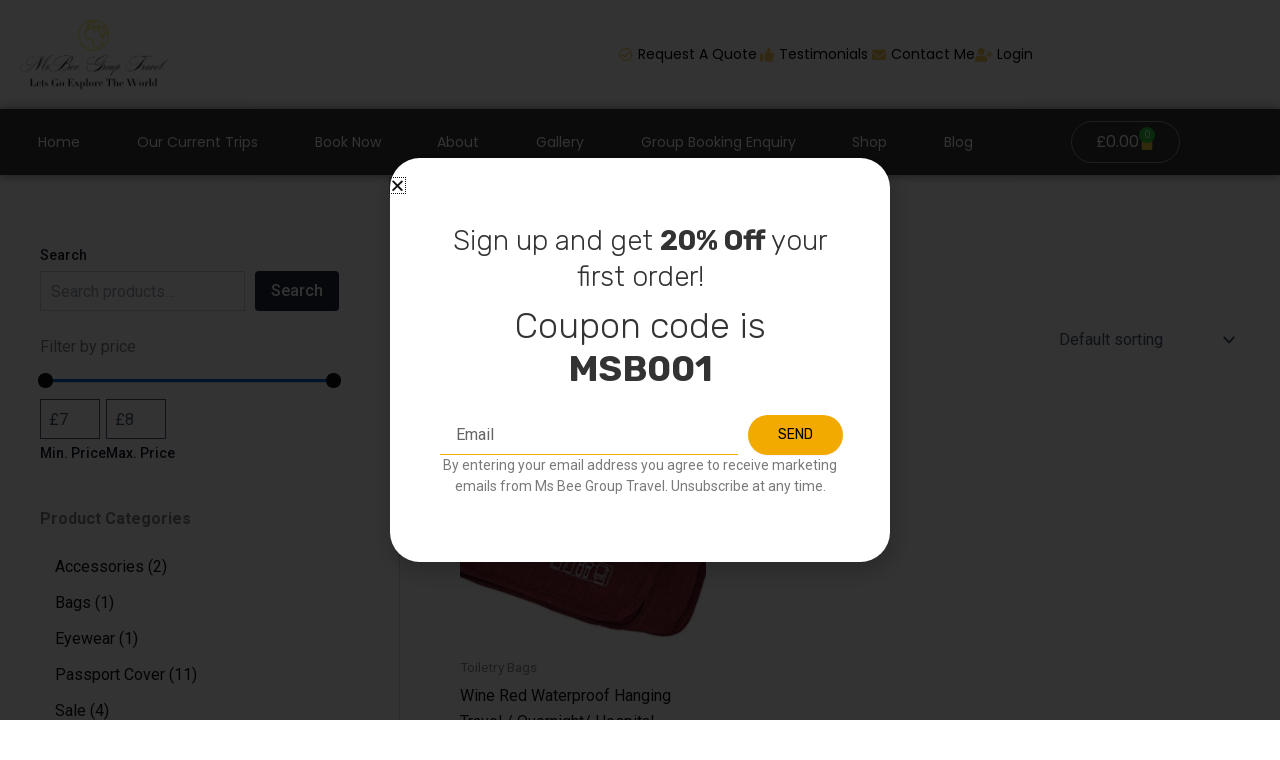

--- FILE ---
content_type: text/html; charset=utf-8
request_url: https://www.google.com/recaptcha/api2/anchor?ar=1&k=6Lcivg0qAAAAACvHwR5ISI4H-th9i0WFjz6bdhvC&co=aHR0cHM6Ly9tc2JlZWdyb3VwdHJhdmVsLmNvbTo0NDM.&hl=en&type=v2_checkbox&v=PoyoqOPhxBO7pBk68S4YbpHZ&theme=light&size=normal&anchor-ms=20000&execute-ms=30000&cb=esg76zn9zxcv
body_size: 49459
content:
<!DOCTYPE HTML><html dir="ltr" lang="en"><head><meta http-equiv="Content-Type" content="text/html; charset=UTF-8">
<meta http-equiv="X-UA-Compatible" content="IE=edge">
<title>reCAPTCHA</title>
<style type="text/css">
/* cyrillic-ext */
@font-face {
  font-family: 'Roboto';
  font-style: normal;
  font-weight: 400;
  font-stretch: 100%;
  src: url(//fonts.gstatic.com/s/roboto/v48/KFO7CnqEu92Fr1ME7kSn66aGLdTylUAMa3GUBHMdazTgWw.woff2) format('woff2');
  unicode-range: U+0460-052F, U+1C80-1C8A, U+20B4, U+2DE0-2DFF, U+A640-A69F, U+FE2E-FE2F;
}
/* cyrillic */
@font-face {
  font-family: 'Roboto';
  font-style: normal;
  font-weight: 400;
  font-stretch: 100%;
  src: url(//fonts.gstatic.com/s/roboto/v48/KFO7CnqEu92Fr1ME7kSn66aGLdTylUAMa3iUBHMdazTgWw.woff2) format('woff2');
  unicode-range: U+0301, U+0400-045F, U+0490-0491, U+04B0-04B1, U+2116;
}
/* greek-ext */
@font-face {
  font-family: 'Roboto';
  font-style: normal;
  font-weight: 400;
  font-stretch: 100%;
  src: url(//fonts.gstatic.com/s/roboto/v48/KFO7CnqEu92Fr1ME7kSn66aGLdTylUAMa3CUBHMdazTgWw.woff2) format('woff2');
  unicode-range: U+1F00-1FFF;
}
/* greek */
@font-face {
  font-family: 'Roboto';
  font-style: normal;
  font-weight: 400;
  font-stretch: 100%;
  src: url(//fonts.gstatic.com/s/roboto/v48/KFO7CnqEu92Fr1ME7kSn66aGLdTylUAMa3-UBHMdazTgWw.woff2) format('woff2');
  unicode-range: U+0370-0377, U+037A-037F, U+0384-038A, U+038C, U+038E-03A1, U+03A3-03FF;
}
/* math */
@font-face {
  font-family: 'Roboto';
  font-style: normal;
  font-weight: 400;
  font-stretch: 100%;
  src: url(//fonts.gstatic.com/s/roboto/v48/KFO7CnqEu92Fr1ME7kSn66aGLdTylUAMawCUBHMdazTgWw.woff2) format('woff2');
  unicode-range: U+0302-0303, U+0305, U+0307-0308, U+0310, U+0312, U+0315, U+031A, U+0326-0327, U+032C, U+032F-0330, U+0332-0333, U+0338, U+033A, U+0346, U+034D, U+0391-03A1, U+03A3-03A9, U+03B1-03C9, U+03D1, U+03D5-03D6, U+03F0-03F1, U+03F4-03F5, U+2016-2017, U+2034-2038, U+203C, U+2040, U+2043, U+2047, U+2050, U+2057, U+205F, U+2070-2071, U+2074-208E, U+2090-209C, U+20D0-20DC, U+20E1, U+20E5-20EF, U+2100-2112, U+2114-2115, U+2117-2121, U+2123-214F, U+2190, U+2192, U+2194-21AE, U+21B0-21E5, U+21F1-21F2, U+21F4-2211, U+2213-2214, U+2216-22FF, U+2308-230B, U+2310, U+2319, U+231C-2321, U+2336-237A, U+237C, U+2395, U+239B-23B7, U+23D0, U+23DC-23E1, U+2474-2475, U+25AF, U+25B3, U+25B7, U+25BD, U+25C1, U+25CA, U+25CC, U+25FB, U+266D-266F, U+27C0-27FF, U+2900-2AFF, U+2B0E-2B11, U+2B30-2B4C, U+2BFE, U+3030, U+FF5B, U+FF5D, U+1D400-1D7FF, U+1EE00-1EEFF;
}
/* symbols */
@font-face {
  font-family: 'Roboto';
  font-style: normal;
  font-weight: 400;
  font-stretch: 100%;
  src: url(//fonts.gstatic.com/s/roboto/v48/KFO7CnqEu92Fr1ME7kSn66aGLdTylUAMaxKUBHMdazTgWw.woff2) format('woff2');
  unicode-range: U+0001-000C, U+000E-001F, U+007F-009F, U+20DD-20E0, U+20E2-20E4, U+2150-218F, U+2190, U+2192, U+2194-2199, U+21AF, U+21E6-21F0, U+21F3, U+2218-2219, U+2299, U+22C4-22C6, U+2300-243F, U+2440-244A, U+2460-24FF, U+25A0-27BF, U+2800-28FF, U+2921-2922, U+2981, U+29BF, U+29EB, U+2B00-2BFF, U+4DC0-4DFF, U+FFF9-FFFB, U+10140-1018E, U+10190-1019C, U+101A0, U+101D0-101FD, U+102E0-102FB, U+10E60-10E7E, U+1D2C0-1D2D3, U+1D2E0-1D37F, U+1F000-1F0FF, U+1F100-1F1AD, U+1F1E6-1F1FF, U+1F30D-1F30F, U+1F315, U+1F31C, U+1F31E, U+1F320-1F32C, U+1F336, U+1F378, U+1F37D, U+1F382, U+1F393-1F39F, U+1F3A7-1F3A8, U+1F3AC-1F3AF, U+1F3C2, U+1F3C4-1F3C6, U+1F3CA-1F3CE, U+1F3D4-1F3E0, U+1F3ED, U+1F3F1-1F3F3, U+1F3F5-1F3F7, U+1F408, U+1F415, U+1F41F, U+1F426, U+1F43F, U+1F441-1F442, U+1F444, U+1F446-1F449, U+1F44C-1F44E, U+1F453, U+1F46A, U+1F47D, U+1F4A3, U+1F4B0, U+1F4B3, U+1F4B9, U+1F4BB, U+1F4BF, U+1F4C8-1F4CB, U+1F4D6, U+1F4DA, U+1F4DF, U+1F4E3-1F4E6, U+1F4EA-1F4ED, U+1F4F7, U+1F4F9-1F4FB, U+1F4FD-1F4FE, U+1F503, U+1F507-1F50B, U+1F50D, U+1F512-1F513, U+1F53E-1F54A, U+1F54F-1F5FA, U+1F610, U+1F650-1F67F, U+1F687, U+1F68D, U+1F691, U+1F694, U+1F698, U+1F6AD, U+1F6B2, U+1F6B9-1F6BA, U+1F6BC, U+1F6C6-1F6CF, U+1F6D3-1F6D7, U+1F6E0-1F6EA, U+1F6F0-1F6F3, U+1F6F7-1F6FC, U+1F700-1F7FF, U+1F800-1F80B, U+1F810-1F847, U+1F850-1F859, U+1F860-1F887, U+1F890-1F8AD, U+1F8B0-1F8BB, U+1F8C0-1F8C1, U+1F900-1F90B, U+1F93B, U+1F946, U+1F984, U+1F996, U+1F9E9, U+1FA00-1FA6F, U+1FA70-1FA7C, U+1FA80-1FA89, U+1FA8F-1FAC6, U+1FACE-1FADC, U+1FADF-1FAE9, U+1FAF0-1FAF8, U+1FB00-1FBFF;
}
/* vietnamese */
@font-face {
  font-family: 'Roboto';
  font-style: normal;
  font-weight: 400;
  font-stretch: 100%;
  src: url(//fonts.gstatic.com/s/roboto/v48/KFO7CnqEu92Fr1ME7kSn66aGLdTylUAMa3OUBHMdazTgWw.woff2) format('woff2');
  unicode-range: U+0102-0103, U+0110-0111, U+0128-0129, U+0168-0169, U+01A0-01A1, U+01AF-01B0, U+0300-0301, U+0303-0304, U+0308-0309, U+0323, U+0329, U+1EA0-1EF9, U+20AB;
}
/* latin-ext */
@font-face {
  font-family: 'Roboto';
  font-style: normal;
  font-weight: 400;
  font-stretch: 100%;
  src: url(//fonts.gstatic.com/s/roboto/v48/KFO7CnqEu92Fr1ME7kSn66aGLdTylUAMa3KUBHMdazTgWw.woff2) format('woff2');
  unicode-range: U+0100-02BA, U+02BD-02C5, U+02C7-02CC, U+02CE-02D7, U+02DD-02FF, U+0304, U+0308, U+0329, U+1D00-1DBF, U+1E00-1E9F, U+1EF2-1EFF, U+2020, U+20A0-20AB, U+20AD-20C0, U+2113, U+2C60-2C7F, U+A720-A7FF;
}
/* latin */
@font-face {
  font-family: 'Roboto';
  font-style: normal;
  font-weight: 400;
  font-stretch: 100%;
  src: url(//fonts.gstatic.com/s/roboto/v48/KFO7CnqEu92Fr1ME7kSn66aGLdTylUAMa3yUBHMdazQ.woff2) format('woff2');
  unicode-range: U+0000-00FF, U+0131, U+0152-0153, U+02BB-02BC, U+02C6, U+02DA, U+02DC, U+0304, U+0308, U+0329, U+2000-206F, U+20AC, U+2122, U+2191, U+2193, U+2212, U+2215, U+FEFF, U+FFFD;
}
/* cyrillic-ext */
@font-face {
  font-family: 'Roboto';
  font-style: normal;
  font-weight: 500;
  font-stretch: 100%;
  src: url(//fonts.gstatic.com/s/roboto/v48/KFO7CnqEu92Fr1ME7kSn66aGLdTylUAMa3GUBHMdazTgWw.woff2) format('woff2');
  unicode-range: U+0460-052F, U+1C80-1C8A, U+20B4, U+2DE0-2DFF, U+A640-A69F, U+FE2E-FE2F;
}
/* cyrillic */
@font-face {
  font-family: 'Roboto';
  font-style: normal;
  font-weight: 500;
  font-stretch: 100%;
  src: url(//fonts.gstatic.com/s/roboto/v48/KFO7CnqEu92Fr1ME7kSn66aGLdTylUAMa3iUBHMdazTgWw.woff2) format('woff2');
  unicode-range: U+0301, U+0400-045F, U+0490-0491, U+04B0-04B1, U+2116;
}
/* greek-ext */
@font-face {
  font-family: 'Roboto';
  font-style: normal;
  font-weight: 500;
  font-stretch: 100%;
  src: url(//fonts.gstatic.com/s/roboto/v48/KFO7CnqEu92Fr1ME7kSn66aGLdTylUAMa3CUBHMdazTgWw.woff2) format('woff2');
  unicode-range: U+1F00-1FFF;
}
/* greek */
@font-face {
  font-family: 'Roboto';
  font-style: normal;
  font-weight: 500;
  font-stretch: 100%;
  src: url(//fonts.gstatic.com/s/roboto/v48/KFO7CnqEu92Fr1ME7kSn66aGLdTylUAMa3-UBHMdazTgWw.woff2) format('woff2');
  unicode-range: U+0370-0377, U+037A-037F, U+0384-038A, U+038C, U+038E-03A1, U+03A3-03FF;
}
/* math */
@font-face {
  font-family: 'Roboto';
  font-style: normal;
  font-weight: 500;
  font-stretch: 100%;
  src: url(//fonts.gstatic.com/s/roboto/v48/KFO7CnqEu92Fr1ME7kSn66aGLdTylUAMawCUBHMdazTgWw.woff2) format('woff2');
  unicode-range: U+0302-0303, U+0305, U+0307-0308, U+0310, U+0312, U+0315, U+031A, U+0326-0327, U+032C, U+032F-0330, U+0332-0333, U+0338, U+033A, U+0346, U+034D, U+0391-03A1, U+03A3-03A9, U+03B1-03C9, U+03D1, U+03D5-03D6, U+03F0-03F1, U+03F4-03F5, U+2016-2017, U+2034-2038, U+203C, U+2040, U+2043, U+2047, U+2050, U+2057, U+205F, U+2070-2071, U+2074-208E, U+2090-209C, U+20D0-20DC, U+20E1, U+20E5-20EF, U+2100-2112, U+2114-2115, U+2117-2121, U+2123-214F, U+2190, U+2192, U+2194-21AE, U+21B0-21E5, U+21F1-21F2, U+21F4-2211, U+2213-2214, U+2216-22FF, U+2308-230B, U+2310, U+2319, U+231C-2321, U+2336-237A, U+237C, U+2395, U+239B-23B7, U+23D0, U+23DC-23E1, U+2474-2475, U+25AF, U+25B3, U+25B7, U+25BD, U+25C1, U+25CA, U+25CC, U+25FB, U+266D-266F, U+27C0-27FF, U+2900-2AFF, U+2B0E-2B11, U+2B30-2B4C, U+2BFE, U+3030, U+FF5B, U+FF5D, U+1D400-1D7FF, U+1EE00-1EEFF;
}
/* symbols */
@font-face {
  font-family: 'Roboto';
  font-style: normal;
  font-weight: 500;
  font-stretch: 100%;
  src: url(//fonts.gstatic.com/s/roboto/v48/KFO7CnqEu92Fr1ME7kSn66aGLdTylUAMaxKUBHMdazTgWw.woff2) format('woff2');
  unicode-range: U+0001-000C, U+000E-001F, U+007F-009F, U+20DD-20E0, U+20E2-20E4, U+2150-218F, U+2190, U+2192, U+2194-2199, U+21AF, U+21E6-21F0, U+21F3, U+2218-2219, U+2299, U+22C4-22C6, U+2300-243F, U+2440-244A, U+2460-24FF, U+25A0-27BF, U+2800-28FF, U+2921-2922, U+2981, U+29BF, U+29EB, U+2B00-2BFF, U+4DC0-4DFF, U+FFF9-FFFB, U+10140-1018E, U+10190-1019C, U+101A0, U+101D0-101FD, U+102E0-102FB, U+10E60-10E7E, U+1D2C0-1D2D3, U+1D2E0-1D37F, U+1F000-1F0FF, U+1F100-1F1AD, U+1F1E6-1F1FF, U+1F30D-1F30F, U+1F315, U+1F31C, U+1F31E, U+1F320-1F32C, U+1F336, U+1F378, U+1F37D, U+1F382, U+1F393-1F39F, U+1F3A7-1F3A8, U+1F3AC-1F3AF, U+1F3C2, U+1F3C4-1F3C6, U+1F3CA-1F3CE, U+1F3D4-1F3E0, U+1F3ED, U+1F3F1-1F3F3, U+1F3F5-1F3F7, U+1F408, U+1F415, U+1F41F, U+1F426, U+1F43F, U+1F441-1F442, U+1F444, U+1F446-1F449, U+1F44C-1F44E, U+1F453, U+1F46A, U+1F47D, U+1F4A3, U+1F4B0, U+1F4B3, U+1F4B9, U+1F4BB, U+1F4BF, U+1F4C8-1F4CB, U+1F4D6, U+1F4DA, U+1F4DF, U+1F4E3-1F4E6, U+1F4EA-1F4ED, U+1F4F7, U+1F4F9-1F4FB, U+1F4FD-1F4FE, U+1F503, U+1F507-1F50B, U+1F50D, U+1F512-1F513, U+1F53E-1F54A, U+1F54F-1F5FA, U+1F610, U+1F650-1F67F, U+1F687, U+1F68D, U+1F691, U+1F694, U+1F698, U+1F6AD, U+1F6B2, U+1F6B9-1F6BA, U+1F6BC, U+1F6C6-1F6CF, U+1F6D3-1F6D7, U+1F6E0-1F6EA, U+1F6F0-1F6F3, U+1F6F7-1F6FC, U+1F700-1F7FF, U+1F800-1F80B, U+1F810-1F847, U+1F850-1F859, U+1F860-1F887, U+1F890-1F8AD, U+1F8B0-1F8BB, U+1F8C0-1F8C1, U+1F900-1F90B, U+1F93B, U+1F946, U+1F984, U+1F996, U+1F9E9, U+1FA00-1FA6F, U+1FA70-1FA7C, U+1FA80-1FA89, U+1FA8F-1FAC6, U+1FACE-1FADC, U+1FADF-1FAE9, U+1FAF0-1FAF8, U+1FB00-1FBFF;
}
/* vietnamese */
@font-face {
  font-family: 'Roboto';
  font-style: normal;
  font-weight: 500;
  font-stretch: 100%;
  src: url(//fonts.gstatic.com/s/roboto/v48/KFO7CnqEu92Fr1ME7kSn66aGLdTylUAMa3OUBHMdazTgWw.woff2) format('woff2');
  unicode-range: U+0102-0103, U+0110-0111, U+0128-0129, U+0168-0169, U+01A0-01A1, U+01AF-01B0, U+0300-0301, U+0303-0304, U+0308-0309, U+0323, U+0329, U+1EA0-1EF9, U+20AB;
}
/* latin-ext */
@font-face {
  font-family: 'Roboto';
  font-style: normal;
  font-weight: 500;
  font-stretch: 100%;
  src: url(//fonts.gstatic.com/s/roboto/v48/KFO7CnqEu92Fr1ME7kSn66aGLdTylUAMa3KUBHMdazTgWw.woff2) format('woff2');
  unicode-range: U+0100-02BA, U+02BD-02C5, U+02C7-02CC, U+02CE-02D7, U+02DD-02FF, U+0304, U+0308, U+0329, U+1D00-1DBF, U+1E00-1E9F, U+1EF2-1EFF, U+2020, U+20A0-20AB, U+20AD-20C0, U+2113, U+2C60-2C7F, U+A720-A7FF;
}
/* latin */
@font-face {
  font-family: 'Roboto';
  font-style: normal;
  font-weight: 500;
  font-stretch: 100%;
  src: url(//fonts.gstatic.com/s/roboto/v48/KFO7CnqEu92Fr1ME7kSn66aGLdTylUAMa3yUBHMdazQ.woff2) format('woff2');
  unicode-range: U+0000-00FF, U+0131, U+0152-0153, U+02BB-02BC, U+02C6, U+02DA, U+02DC, U+0304, U+0308, U+0329, U+2000-206F, U+20AC, U+2122, U+2191, U+2193, U+2212, U+2215, U+FEFF, U+FFFD;
}
/* cyrillic-ext */
@font-face {
  font-family: 'Roboto';
  font-style: normal;
  font-weight: 900;
  font-stretch: 100%;
  src: url(//fonts.gstatic.com/s/roboto/v48/KFO7CnqEu92Fr1ME7kSn66aGLdTylUAMa3GUBHMdazTgWw.woff2) format('woff2');
  unicode-range: U+0460-052F, U+1C80-1C8A, U+20B4, U+2DE0-2DFF, U+A640-A69F, U+FE2E-FE2F;
}
/* cyrillic */
@font-face {
  font-family: 'Roboto';
  font-style: normal;
  font-weight: 900;
  font-stretch: 100%;
  src: url(//fonts.gstatic.com/s/roboto/v48/KFO7CnqEu92Fr1ME7kSn66aGLdTylUAMa3iUBHMdazTgWw.woff2) format('woff2');
  unicode-range: U+0301, U+0400-045F, U+0490-0491, U+04B0-04B1, U+2116;
}
/* greek-ext */
@font-face {
  font-family: 'Roboto';
  font-style: normal;
  font-weight: 900;
  font-stretch: 100%;
  src: url(//fonts.gstatic.com/s/roboto/v48/KFO7CnqEu92Fr1ME7kSn66aGLdTylUAMa3CUBHMdazTgWw.woff2) format('woff2');
  unicode-range: U+1F00-1FFF;
}
/* greek */
@font-face {
  font-family: 'Roboto';
  font-style: normal;
  font-weight: 900;
  font-stretch: 100%;
  src: url(//fonts.gstatic.com/s/roboto/v48/KFO7CnqEu92Fr1ME7kSn66aGLdTylUAMa3-UBHMdazTgWw.woff2) format('woff2');
  unicode-range: U+0370-0377, U+037A-037F, U+0384-038A, U+038C, U+038E-03A1, U+03A3-03FF;
}
/* math */
@font-face {
  font-family: 'Roboto';
  font-style: normal;
  font-weight: 900;
  font-stretch: 100%;
  src: url(//fonts.gstatic.com/s/roboto/v48/KFO7CnqEu92Fr1ME7kSn66aGLdTylUAMawCUBHMdazTgWw.woff2) format('woff2');
  unicode-range: U+0302-0303, U+0305, U+0307-0308, U+0310, U+0312, U+0315, U+031A, U+0326-0327, U+032C, U+032F-0330, U+0332-0333, U+0338, U+033A, U+0346, U+034D, U+0391-03A1, U+03A3-03A9, U+03B1-03C9, U+03D1, U+03D5-03D6, U+03F0-03F1, U+03F4-03F5, U+2016-2017, U+2034-2038, U+203C, U+2040, U+2043, U+2047, U+2050, U+2057, U+205F, U+2070-2071, U+2074-208E, U+2090-209C, U+20D0-20DC, U+20E1, U+20E5-20EF, U+2100-2112, U+2114-2115, U+2117-2121, U+2123-214F, U+2190, U+2192, U+2194-21AE, U+21B0-21E5, U+21F1-21F2, U+21F4-2211, U+2213-2214, U+2216-22FF, U+2308-230B, U+2310, U+2319, U+231C-2321, U+2336-237A, U+237C, U+2395, U+239B-23B7, U+23D0, U+23DC-23E1, U+2474-2475, U+25AF, U+25B3, U+25B7, U+25BD, U+25C1, U+25CA, U+25CC, U+25FB, U+266D-266F, U+27C0-27FF, U+2900-2AFF, U+2B0E-2B11, U+2B30-2B4C, U+2BFE, U+3030, U+FF5B, U+FF5D, U+1D400-1D7FF, U+1EE00-1EEFF;
}
/* symbols */
@font-face {
  font-family: 'Roboto';
  font-style: normal;
  font-weight: 900;
  font-stretch: 100%;
  src: url(//fonts.gstatic.com/s/roboto/v48/KFO7CnqEu92Fr1ME7kSn66aGLdTylUAMaxKUBHMdazTgWw.woff2) format('woff2');
  unicode-range: U+0001-000C, U+000E-001F, U+007F-009F, U+20DD-20E0, U+20E2-20E4, U+2150-218F, U+2190, U+2192, U+2194-2199, U+21AF, U+21E6-21F0, U+21F3, U+2218-2219, U+2299, U+22C4-22C6, U+2300-243F, U+2440-244A, U+2460-24FF, U+25A0-27BF, U+2800-28FF, U+2921-2922, U+2981, U+29BF, U+29EB, U+2B00-2BFF, U+4DC0-4DFF, U+FFF9-FFFB, U+10140-1018E, U+10190-1019C, U+101A0, U+101D0-101FD, U+102E0-102FB, U+10E60-10E7E, U+1D2C0-1D2D3, U+1D2E0-1D37F, U+1F000-1F0FF, U+1F100-1F1AD, U+1F1E6-1F1FF, U+1F30D-1F30F, U+1F315, U+1F31C, U+1F31E, U+1F320-1F32C, U+1F336, U+1F378, U+1F37D, U+1F382, U+1F393-1F39F, U+1F3A7-1F3A8, U+1F3AC-1F3AF, U+1F3C2, U+1F3C4-1F3C6, U+1F3CA-1F3CE, U+1F3D4-1F3E0, U+1F3ED, U+1F3F1-1F3F3, U+1F3F5-1F3F7, U+1F408, U+1F415, U+1F41F, U+1F426, U+1F43F, U+1F441-1F442, U+1F444, U+1F446-1F449, U+1F44C-1F44E, U+1F453, U+1F46A, U+1F47D, U+1F4A3, U+1F4B0, U+1F4B3, U+1F4B9, U+1F4BB, U+1F4BF, U+1F4C8-1F4CB, U+1F4D6, U+1F4DA, U+1F4DF, U+1F4E3-1F4E6, U+1F4EA-1F4ED, U+1F4F7, U+1F4F9-1F4FB, U+1F4FD-1F4FE, U+1F503, U+1F507-1F50B, U+1F50D, U+1F512-1F513, U+1F53E-1F54A, U+1F54F-1F5FA, U+1F610, U+1F650-1F67F, U+1F687, U+1F68D, U+1F691, U+1F694, U+1F698, U+1F6AD, U+1F6B2, U+1F6B9-1F6BA, U+1F6BC, U+1F6C6-1F6CF, U+1F6D3-1F6D7, U+1F6E0-1F6EA, U+1F6F0-1F6F3, U+1F6F7-1F6FC, U+1F700-1F7FF, U+1F800-1F80B, U+1F810-1F847, U+1F850-1F859, U+1F860-1F887, U+1F890-1F8AD, U+1F8B0-1F8BB, U+1F8C0-1F8C1, U+1F900-1F90B, U+1F93B, U+1F946, U+1F984, U+1F996, U+1F9E9, U+1FA00-1FA6F, U+1FA70-1FA7C, U+1FA80-1FA89, U+1FA8F-1FAC6, U+1FACE-1FADC, U+1FADF-1FAE9, U+1FAF0-1FAF8, U+1FB00-1FBFF;
}
/* vietnamese */
@font-face {
  font-family: 'Roboto';
  font-style: normal;
  font-weight: 900;
  font-stretch: 100%;
  src: url(//fonts.gstatic.com/s/roboto/v48/KFO7CnqEu92Fr1ME7kSn66aGLdTylUAMa3OUBHMdazTgWw.woff2) format('woff2');
  unicode-range: U+0102-0103, U+0110-0111, U+0128-0129, U+0168-0169, U+01A0-01A1, U+01AF-01B0, U+0300-0301, U+0303-0304, U+0308-0309, U+0323, U+0329, U+1EA0-1EF9, U+20AB;
}
/* latin-ext */
@font-face {
  font-family: 'Roboto';
  font-style: normal;
  font-weight: 900;
  font-stretch: 100%;
  src: url(//fonts.gstatic.com/s/roboto/v48/KFO7CnqEu92Fr1ME7kSn66aGLdTylUAMa3KUBHMdazTgWw.woff2) format('woff2');
  unicode-range: U+0100-02BA, U+02BD-02C5, U+02C7-02CC, U+02CE-02D7, U+02DD-02FF, U+0304, U+0308, U+0329, U+1D00-1DBF, U+1E00-1E9F, U+1EF2-1EFF, U+2020, U+20A0-20AB, U+20AD-20C0, U+2113, U+2C60-2C7F, U+A720-A7FF;
}
/* latin */
@font-face {
  font-family: 'Roboto';
  font-style: normal;
  font-weight: 900;
  font-stretch: 100%;
  src: url(//fonts.gstatic.com/s/roboto/v48/KFO7CnqEu92Fr1ME7kSn66aGLdTylUAMa3yUBHMdazQ.woff2) format('woff2');
  unicode-range: U+0000-00FF, U+0131, U+0152-0153, U+02BB-02BC, U+02C6, U+02DA, U+02DC, U+0304, U+0308, U+0329, U+2000-206F, U+20AC, U+2122, U+2191, U+2193, U+2212, U+2215, U+FEFF, U+FFFD;
}

</style>
<link rel="stylesheet" type="text/css" href="https://www.gstatic.com/recaptcha/releases/PoyoqOPhxBO7pBk68S4YbpHZ/styles__ltr.css">
<script nonce="25j1kd2vJldoo0O58o2X8g" type="text/javascript">window['__recaptcha_api'] = 'https://www.google.com/recaptcha/api2/';</script>
<script type="text/javascript" src="https://www.gstatic.com/recaptcha/releases/PoyoqOPhxBO7pBk68S4YbpHZ/recaptcha__en.js" nonce="25j1kd2vJldoo0O58o2X8g">
      
    </script></head>
<body><div id="rc-anchor-alert" class="rc-anchor-alert"></div>
<input type="hidden" id="recaptcha-token" value="[base64]">
<script type="text/javascript" nonce="25j1kd2vJldoo0O58o2X8g">
      recaptcha.anchor.Main.init("[\x22ainput\x22,[\x22bgdata\x22,\x22\x22,\[base64]/[base64]/[base64]/bmV3IHJbeF0oY1swXSk6RT09Mj9uZXcgclt4XShjWzBdLGNbMV0pOkU9PTM/bmV3IHJbeF0oY1swXSxjWzFdLGNbMl0pOkU9PTQ/[base64]/[base64]/[base64]/[base64]/[base64]/[base64]/[base64]/[base64]\x22,\[base64]\x22,\x22woLCtGTDj8KnA8OxfcKLfcO1wqvCgMK+X8O6wq7CjsOMaMOTw6DDgMKLARDDkSXDnmnDlxpfdhUUwrnDrTPCtMO1w6DCr8OlwoxhKsKDwo9mDzhTwrdpw5RdwqrDh1Q3wojCixk0D8Onwp7CkMKZcVzCscO8MMOKD8KzKBkDfHPCosKPfcKcwop9w4/Cig00wp4tw53Cl8KkVW1yei8KwrHDsxvCt0XCmkvDjMOqHcKlw6LDpjzDjsKQTBLDiRRAw5gnScKGwrPDgcOJNsOYwr/[base64]/Ds8OFAcOmV8ONUUJOZhbCtxodwqbCnXnDqSllQ107w5xBRsKzw6xdQwjCtMOOe8KwfsO5LMKDZGlYbCPDgVTDqcO4VMK6c8OFw4HCox7CqsKzXiQbDlbCj8KZRxYCN1AAN8Kdw63DjR/[base64]/CgQ/DqMOfw7NYSR/Do8Obw5vDiThBWcO8wqlOw6Jpw7MBwrfCtXsWTQPDulTDo8Oia8OiwolUwqDDuMO6wrHDu8ONAHFAWn/[base64]/[base64]/DlcK6w4MIwoMnf8OswqJBBcKZwrPCuj7DknLCo8OqwoxeZ3AZw75Gd8K0RVQvwqY0McKDwobCklI0EcK+X8OlZsKBP8OcCwTCj3fDisKrX8KNLHhvw552P3LDlcKcwoYGZMKGHsKKw7rDhSjCuD/Duh5yDsOeFMKJwp3Ds23CrxJdQxDDpiQXw4phw5NFw4vCgGDDqsOzPh7DicOQwqxIIsKewoDDgULCuMK4woANw69we8KrC8OND8KuU8KBKMOJRn7CqmTCqMOTw5rDihPCgRI5w6MnEU/DjcKpw4PDksKjWn3DtinDtMK2w4rDqFlSdsKswrhWw4bCjgrDksKpw7s8wr0fa33DhTUfSHnDrsOJSsOcNMKswrXCrBotZsOkwqx4w6LCsVI+Z8K/wpoiwo3CmcKaw4VSwos6ZQ9Dw6YyPCjCucKNw5BPw4/CvEMtwqQ1EBZafgvDvG5/[base64]/[base64]/CjyHCiMKTAsOOwoMsYg49w7Q5NjLChgltXwoqHjNAKSYwwpZnw4ZOw5QsOsKUIcOGTmjCmyVvNQfCkcO4wqfDgsO5wotWTsKwBUjCuVHDkm54wqBuc8OZfA4xw5QowpPDkMO8wq5pW2QUw6YcdVXDgsK2dBE3SkZLdmRbfy5HwrdcwpjCjCMXw7Ygw6o2wo0sw5Q/w4I8wqEaw7vDiCTCgV1qw47DgWVpAB49A0tgw4dvdVhQTmjCgMOMw77Dj3/[base64]/ccKQw7ciMMKDXMKJwrkjwoQhYsKTw4skwpDCvlBzYiBGw7vDqC/DscKiPivCr8KIwrNqw4vCuV3Cnjs7w5chPMK5woIkwrs2JkPCqsKPw4p0wp3DjDrDmW8pQwLDscOEFFlzwqF0w7IpcyLDqCvDiMKvw6UKw6nDiWQ9w4t1w59LFmbDnMOYwrQGw5omwqgQwoxWw6xLw6gqTidmwpnDvB/[base64]/CtjMra8O+wp8aw5XCo8K0DFExw6DDvhRGwqnDpzpZIm/CmSzDpsOybnxKw4zDnsOSw6FswoDDqXvCoETCmmbCul4fJkzCq8Ozw6hzB8KiDgh8w7EVwrUewoHDuhMkBMOEwo/DqMOrwqLDqsKdGcKzKcOlLMO5c8KKQ8Kfw5/CpcOlZMK+Q2N2wpvChMKUNMKGHsOzZj/[base64]/w6jCthzClFPChzklOcKgZmvCuhtfMsKaw48ww4x6TMKyRxIww4nCgGZYTz4Ow67Dl8KZIDnDlsOxwoTDrcOuw6YxJ15HwrzCo8KUw59zPcKrw5nDq8K8B8K+w7bDu8Kawq7Cs1cWMcK+w4gEw514BMKJwr/CgcKWCSTCkcOJcSXDncKlRj/DmMK1wqPCryvDil/CmMKUwphMw4bDgMOROXfCjC/Ci2zCn8OSwrPDg0rDn1NYwr1lAMO4AsOkw6rDsWbDoBbDi2XDpxVsWwcrw69Fw5jDnwFtHMOLf8KEw5JBIW0Vwp0ad0vDuC/DoMORw5nDjsKXwrEJwoFuw49WcMOawogmwqDDqsOcw5MGw7vCvcK0WcO/LsK9AcOwPGkmwrU8w7x4IsO8woYjXVnDv8K7PcKJUQnChcOCwoHDiTnCkcKpw7YPwrQ5wrgtw5XCtRNjfsKDWm9HKsKjw5dfGT8lwpPCmh/ClSBAw7zDhnrDuFLCvFZ+w7E9wrzDkUx5DUzDtEPCkcOuw7FLwrlJGMKyw4bDt0vDvsOJwqNeworDr8Opw7/[base64]/DssKMITPClgrCscK1w59DT8OVH2E9w7hNw4rCgMKxw5VLHykew4TDi8KiDcOKwrDDl8Oaw6hpwqhIERZifwrDjMO0KH/[base64]/CsMKEH356SX7CuMKZCiTDglZ1PsOmDMKOIhwZwpXCksOZwr/CvmoKQsOtwpLCosONw6dRw5pUw4Qsw6DDs8OFB8K/MsO8wqIzwoBqXsKTbUVzw6bCtSFDw5zCqxADw6/DmVHCmE4Rw7DCqsKgwoxXPQ/DscOIwr4iFsOaW8O7wpQOIsOCaEg5KHDDpMKRRsOoOcOwPTB0SsOtFsKkQw5EbC3DpsOMw6d8XMOtXEpSMFdww4TCg8OrTiHDtzPDu2vDtSvCuMOrwqtpN8OLwrXDiDbCkcONZRLDsX83UhJrYsK+TsKkQmfDvQNwwqgZGznCuMKpw7XCrcK/[base64]/Dmj52aHRgw7kkwpvDocKow4/DtgVBwplpwrQTIHMMwonDjsOZesOOU8KWUMKtekIzwqZXw5bDlgfDqwvCszQwBsKYwqFuEsOAwqhtwoHDglPDv14EwovDvMK/w57CkMO0VcOPwovDhMKOwrhpeMKxdzJHw57ClsOPwqnCjXQIDRQiHsKHKGHCisKoey/Di8KUw5nDssKhw7XCpsObTsOTw5XDvsOiMcKEXsKUwpUzAkvCqlVOc8Kuw6PDpMK3VcOuB8OlwrIuBh7CpTjDnG5aGlQsRAopIUUuwokFw6cKwozDl8KcI8OAw4fCoW9iBlAAXMKTex/[base64]/CvMOiw4Q0GcKRwrRILMK6w67CthzCvMOQwr7Cv1tMw6jDnR/CnALCuMO/dwrDh259w4/Chyo9w4XDpcKSw7XDgzvChMOnw4hSwrjDqEzDp8KZFRsFw7XDrDXDvcKEUMKhSMKyPz3CpXFQK8KkTsO4WxvCsMOLwpJbCETCrRkgZ8OEwrPDrsK6QsOWNcO7bsKAw4HCoGfDhj7DhcKed8Khw5dYwp7Doh59UGvDhxTCsnJbWllBwpnDhnrCgMO9Lh/CuMKVfMOfeMK+amnCrcKUwr/Dq8KKAzvChkDDtmhQw6HCnMKSw7rCsMOkwqRUYQvCuMOswq5QasKTw4fDi1DDqMOcw4XCklBWEcKLwpQtC8KOwrbCnEIrPl/DtWkuw5nDk8OKwo9eQGnCn1F4w6XCpikHIkvDo2ZzfcONwqRiL8OTbisuw6TCt8Kmw57DhMOlw77CvUPDl8OPw6vCumfDucOEw4DCgsKWw4ReJRnDh8KBw7/DjcKZFBI6WHXDnsOfw4lFQMKwI8Kkw5lOZcKFw6N+w5zCi8OBw5fDp8K+w4fCnnPDoQjChXjDvsOUfcKWQsOsWcK3wrHDp8OWIlXDt0VlwpMDwpRfw5bCs8KewrtZwq7CrE0ZW1YJwrc5w6fDiCXClRxkw6DCki1KB2TCjGtGwqLCmiDDu8OMHHlmMcKmw5/Co8Kkw48ZHsKdw63Csx/CvSTDunISw5RDa1QOw5BLwo1Yw5wLHsOtcgHDkcKCBQPDhkXCjijDhsOlch47w5zCoMOuTWfDh8OZXsOOwo9NaMKEw7g3aSJOdwNfwpfCscOpIMO6wrPDmMKhZ8Otw4MXCMO/[base64]/IsKNw6XCrcKSGgzCrcKsGsKJw6zDiRLCgRrDtsObADoawqnDmMOJfwU3w6dywokBP8OFw6hiNMKSwoHDiw/Cg0obG8KcwqXCjwRNw4fCgjhkw6thw68twqwBCkHDtzXCmFvCn8OjOcOvVcKSw6DCjcKjwpE2wpLDh8KUPMO7w6ddw5F1ZRUFeAEHwp7CmcOeXATDusK1VMKtDsOcNHDCusOfwo/[base64]/[base64]/wp7Co10PwrjCqFtiOsKgAwLDmcKHw6fDksOJeyFDOsKgc3nCty5xw6DCvsKPDcOywovDtiPCmDTDuE/DuBnCtsOaw5fDvsK5w54DwpDDkAvDo8OoIwxXw5wFwqnDmsOlwrzDg8OywpNlwr/DksKALwjCn1zCkxdSQcOzdMO2ME5YAyPDu15ow7kSwqDDnRMOwoMfw6t4CDXDt8KrwpjDhcOGEMOqN8OwLXrDjA/DhXrCqMOTd2LCp8OBTAI5w4bDoGHCkcKNwrXDuh7CtCEbwoBWacOETlVkw5o/PCDCoMKuw6F4wow2fC3Dv3VVwpMMwr7DoHPCusKCw4RXNzzCtSLCu8KMPsKZw6ZUw6YBJcOLw4fCnE3DuR7CssOmSsOGYkzDtCEtCMOtMSE0w6bCjsKidBPDosONw61IenHDsMK7w4LCmMO8w4RIQQvDiiXDm8KyODhmLcOxJcK/[base64]/Ck2LDvwnDhMKEw5kuXMOAIsOqw4JbVw3ClE0PN8Opw7Apw7rDrFnCjh7DuMOBwozCiHrCqcKOw5HCtcKETn5+UcKAwpDCrcOGYUjDo13CisK/YnzClMKfWsOVwobDq1vDvcOcw6/CsyBVw6giw73CocOIwrPDumtwchLDtVzDg8KOL8KKeiETPCwSXMKqwoV3w7/CuFkhw69NwoZvHExnw5gJGUHCsjLDgRJBwrRWwrrCgMKBdcKxLxgbwp7CkcOxAg5QwqQNwrJaJSXDicO3w7A4YsO/wqzDoDQDN8OowpTDmVpdwoROIMObeFfCknfDmcOmw4lYw6/CgMKPwonCnMKmWV7Dj8KewrY4McKZw4zDm3oMwpMOEBUswooAw7zDg8OzNw47w5Few4vDgsKYRMKbw5Jkw5UoKMK9wp8KwpbDpCRaBjhlwpY5w57DmsKAwqzCrE0nwoBfw7/[base64]/DpmPCoiV2w4rDqsKlb0/DtCIJUcOHwqTDrxLDlcO+wokewqkBclc1Pn1Ww7HCuMKJwrFyI2PDp0LDg8Ovw6zDtDLDuMOvATvDj8KyPcK+SsKqwqTChgrCucOLw7zCkh/CgcO7wpnDsMO/w54Tw6wlSsOCUSfCp8K3wofDi0TCkcOGw4PDmgAYesOPw7TDlC/Ci1PCjsO2J1LDugbCvsOuQW/[base64]/eMKnZgcyH8Ocw5pRZMORJsOjwqxNA8OOwoDCtsO7w70xGi0EJi8rwq/[base64]/CqUJKwo7CmjYDRMOOwos9SUbDjcK9CUvCnMODfMKLPMOzGsKzB3TCgMOAwoDCncKWw5bCvyMcwrc7w7YQwqJIEMKQwpV0ATzCrcKGQXPCtEASGUZjVSTDssOVw6bCuMKhw6jDsw/DtwRoNRrCrl1fAsK9w7vDlMO9wrDDuMOPD8OrZwbDtcKiw5wlw7JiKMOdVsOaacKHwpdDHCF0ccKmccO1wqzClEdjClPDlMOsFBpGWcKOY8O9Ng9NPMK0w75zw6ZGDUHCsUQMwrjDmSpJcBpXw7TDiMKDwqsMFnbDgsO/wo8VSxZLw4s2w49ZCcK6RQnCv8O4wqvClCshJcKIwosdwpUBVMKKI8OAwpJYDCQ7N8KmwrjCkBPChRIVwqZ4w7XCmsK3w5huHEnClC9Uw6kHwqvDncKGZFs9wqDDhGYaLCkyw7XDuMKfd8KVw4DDjMO6wpPDjsO+w7lywpwaOC9lFsKvwqnDr1Y7woXDi8OWesKJw6/CmMKswoDDh8KrwqXDj8KSwo3CtzrDqnHCncKuwolaesOQwpp2FWTDi1UmHizCp8KcVsK6F8Orw7DDom5MUsKacXPDn8K/AcOxwoF1w55kw69WY8OawooJKsKaegYUwrh5w7zCoCbDp3wYF1XCqXnDiQ9Fw4QRwofCsSUSw5XDjsKbwr8NUkXDvEnDvMO3aV/DkMOpw649KsOYwqDDrBURw5ZLwp7Co8OKwo0Aw6ltAHnCkyoOw5FiwrjDusOkHH/[base64]/Dq8OzwqI/w4Qcw5QEFzfDphbDmsKlwpDDs8Kzw5UFw43Cm2HChABew7XCgsKuXHF6w7lFw6vDjkUHVcOoa8OLb8OdUMOCwrPDjlTDisODwqHCrl1WasO9IMOsRkjDkBwsQMKAZcOgwojDkiVbaAnDl8Ouw7XCmMK2w50WeBvCnzvCvF8dNFlrwoBmE8Ozw6/DlMKAwoPCgcO8w5DCusKja8Kbw68UKsKCIRRGWkbCuMOpw4kswptYwqgRfMKqwqrDqAgCwoo4Z1N1wqhWwrVsPcKESMOmw7vCi8O7w594w7bCpMKvwp/DnsOYfDfDkyXDnjw7bWlNWWXCo8KSI8KYYMKaUcO7NcOvOsOrJ8Kvwo3DlwEFYMKnQFsVw6bCmxHCrsOdwpHCuGLDhzcfwp8kwqLCmFdZwqfCtMKkwr/DlGDDmVTDlj3CmRMVw7DChkECNcKvQArDisOpG8Kyw7HCjAQVWsK5CB7CpX/CtU84w44zw6jChA3Do33Dj3zCu0pCbMOrCcKFO8O5fnzDisOXwoZAw5nCjsOWwp/CocO4wqzCgcOtwq/DpcOXw58NQ3tZb3nCi8K+FTR2wqIyw4IJwpnCvk/Cp8O5fEvCoRPCs2rCkW9vdyvDigdeeCsDwpglw7Q0YS7CvMOIw7rDm8K1CRk2w6ZkFsKWwoEdwrVWfsKgw7jCoE8Jw4dQw7PDjDBCwo1BwqPDtG3Din/CssO7w57CssKtbcOPwpXDm1Aewpc5w558wrVgOsOTwoVUVhNIUlrDqnvDqsOjwrjCqizDgMKNOjXDt8O7w7TDl8OQw7rCkMKiwqsZwqQXwqtvSyBVwpsXw4MUwqjDvyjDs19cGgNJwrbDrml9w4TDqMOaw6jDmxhhBsKHw5NUw4/CrcO4fMO8HhPCjCbCmEXCszMLw4JGw7jDlgNbJcOLWcKrUsK9w4JVAW9KNRbDiMOsWjoKwovCm3zCkgXCk8O2Z8OMw7MxwqZ4wpArw7LCoA/CoVZfSxZjRFbClQ7CoELDnyVJQsKQwoJiwrrDpVzCu8KGw6fDlcKfSnHCj8KDwpYdwqzCscKDwrA2dsKbR8O1wqHCvsOTwodJw5UTBMKMwq3DhMOyKMKZw70dO8K5w5FUYjrDlx7DgsOlSMOPQ8O+wrHDqB4jGMOQS8O0wr9Cw65PwrtDw5g/[base64]/[base64]/[base64]/CtD/CkcKSFMO4a8Kow6vDsMOxQMOdw7TCkMKtcMOFw5Now6VtAMKYHMK3dcOSw40CXE3CuMO3w5TDjB8LK0/[base64]/DmcOHw5A2wrvCiFVGQcOMd8OAdWUowqccwo3Di8OoI8ORwq0Ow4Ikd8Kgw5EpYhAiEMObKcKZw4jCs8OBEMO1emHDqkR3OxksXTV8wrHCpcKnTMOXF8Kpw5DDsRLDnULCrlA4wrxnw4TCuDwLH056esKlCRBOw7/DkQHCtcKNwrpxwo/DmMKHw4nCisKSw68owqvCgXhpw63Cp8KMw6/CuMO4w4fDtCsjwp1sw6DCl8OLwrfDsWXCl8OCw5dKCS4zFFzDtFN3ZzfDsinCqlZNacOBw7HCuDTDklREFMK0w6ZhNsKAAiTCusKrwp9TEsK+eQ7DtsOUwqvDpMOWwoLCty7CuVcUZDU1wrzDl8O3DMKdS0RFM8OIw4FSw7/[base64]/[base64]/DtcKeO0jCnl7DssO/a0TCmSHDjMK8wpZpwp/[base64]/[base64]/[base64]/w6PCmsK1DsKYZcOsRmc/wrPCliIDNVUdwp3CsSnDjMKow6bDmnbCt8OsJmLCrsK9IsOnwq/Cs3ZSQMKgccKBeMK+DMOAw53CmXfCksKUeD8sw6N0I8OoEHQ7LsKxI8Onw4zDrcKlw4HCssOJJcK8Wzhxw6fCqMKJw5puwrTDkmnCqsOHwpbCsFvCsRrDskgIw4PDrFN8w5bDsjDDmzNNwpHDllHDmcO+U1fCoMOTwolzLsK8A2E7OcKFw4F5w4/DqcOiw4bCkztedcO2w7DDj8KPw6ZRw6AzRsKXT03DvULClsKMw5XCosKewpJXwpDDpmzCognDkMK/w4BJb0NjXXnCpn7DlwPCgsKtworDjMOfI8OBbsOyw4gCAMKWwqxKw4p1woVkwpNMHsOXw5DCpD7CnMKhT2cKJMKGwpHDsS1Qwr1tSMKUQsOMfynCrFJnBnbCnidJw4kcR8KQDMKow4DDtm7CuSfCp8KWf8OXw7PCmV/CiA/[base64]/Cs2nCqFXCksO9w5ciaMONDmZmdDg7CXU4woXDohIHw67Cq3/DqcO6w5wqw5rCs0AnJgfCuUI7CFbDozIow59YLBvCgMO5w6nCnTNQw5BFw7/DtMKAwobCmnjClcORwoInwrjCpcO+RMKRd08ew5tsEMK1UMK9eAx4bMKCwqHCozvDrnRywod/F8KowrDCnMO+w4oeZMOHw6HCk3/CtXMMAzcyw4lCJjPChsKiw7lSEjZVfl9ewqxKw7JBJ8KVQRNLwrZlw65sfmfDusOBwqMyw4HDrnwpcMOLPSR4YcOlw5LDq8OzIMKZJ8OiQsKuw5ASHWlgw5ZFPmfCojnCv8Kzw44/woUqwokPDXTCgMKNWQkZwpTDtsKQwqkjworDjMOvw7dEfyonw5w4w77CqcOgR8Oxw6ssMMKUwrRjH8Oqw71UPhPCkm/CtQDCu8OPTcOVwqfCjCtGw6JKw5gSwrFqw4tuw6J4wqU5wrrCiTTCrDzDhwfDhAQFwrBvdMOtwpdID2BwIi4fw6hCwqsdwp/[base64]/CqU/DnHjCmwrDr8K9wpQjWcKwYFPCrS/Co8OLRsOMdF7DvFnDpFXDlirCnMOHCzs6w7JZwqzDqMKjw6DCs1DCmsO6w7bCrcO9eSfDpXLDoMOxEMOgf8OVfcKNfsKJw7TDjsOfw4lOd0bCtxbCssODSsKpwprClcO6IHcNcsOjw6BGUwMpwoN/[base64]/CicOVw7XClcOcwrRIw7HChsKcRsKLc8KFc1DDn8OebsKRwrdBSCxlwqPDh8OAMj5mW8Odwr0wwoLCvsKECMK6w41ow7haXxYWw6cNwqNHDwwdw6ISwpHCgcKAwoXCiMOhKGPDpV/[base64]/DkcOzXMOmLsKLLGwBawQgA8ONw5YZFivCocOxX8OBQMKVwqfDgMO5woxxPcKwN8KFeU1ndMK6dsK4RcK7w6Q0TMOjwrLDv8KmImXDhgLDn8OIH8OGw5MUwrTCi8Oew7TCusOpV2nCusK9CEnDm8Kvw77Cs8KaQ3XCnMKjbcK4wqoNwqXCucKQRAbCull6ecK/[base64]/DuQN/JFrCuMO1OsOmw53Dn1jCj3VGw54+w7zCnyfDt17CuMOAI8Kjw4gJERnDj8K3BsOaasOXfsKFD8O/EcK7wr3Cmldpw4V+cFYWwoVQwoEFAls8HMKSB8O1w6zDrMK8M1zCmh1hRRPDsj7CsVLChsKkbMKEV0TCgi1Nc8KowqrDhMKdw48bVFl6wrE3UR/[base64]/HCJfwpMywonCt8K2JsOewrXDmsK7wq3CnFU2Z8K/[base64]/DocORwpnCrMOARMKGw7DDncO7wp7Dv1k8SjnCssKbSsOxw5ggI1NPw4hgAWLDocOAw5PDuMOcMFrCnmXDm27CmMO+wrsHVnLDuMOgw5piw7DDhmgnN8KCw48WE0PCsU9mwovDoMONN8KBFsK+w4IjXMO2w4nDqMOjwqBrYsKNw63DvgZjScKUwr/ClVjChcKOU3VrQ8OdIMKcw5F7GMKrwoMuU1giw7BpwqV0w57ClyjDs8KGK109w5ZBw7odwpgHw4JaJcKycsKjS8Osw5Qjw5QKwrTDu31XwqF7w6vClCrCgyNZBT5Iw75aOsKhwr/CvMOCwrDDrsKpw6UiwqFzw49yw60cw4zCknnDhsKVMsKQT1xJTsKDwoRJQMOgHSRZU8ONbybCkBMXwrhbQMK8GmfCsTHDssKxHsOmw7rDpXjDsAzDuwJ/FsOJw6PCq3x2SXbCn8KpO8KFw6Axw6p8w6fCqsKOHiYGDWlyEsKJR8KBIcOpTcOcSTBgPDBrwp5aIsKFZMK6N8O+wozDqcOow5QCwp7CkxkUw4cww5/Cs8KEW8KIC1kFwoXCuzkRe1JnQQImw6Z5asOuw5bCgzfDhV/Ci0AiN8OOJMKVw6HDr8K5QCPDucKVQ0jDmMOSA8KWVCEoIcOwwqXDhMKIwpfCr1PDsMORNMKpw6rDr8K5esKhCMKZw6p2MVsEw6jCsE/CocOtb2PDv3LCjUodw4XDmjNgBsKnwq/CrkHCiUp5w407wqvCkQ/Ckx7DhUTDgsKVDsK3w6F1bMKuYkfDksOkw6nDiioWDMOGwqvDtVLCry5bA8KIMXzDqsOGL13CoQ7Cm8OjVcOrw7dPHyvDqArCqD8Yw6/[base64]/DkcK2w7s3w43DjUJKXMO5QsKKwooWGzzCk2Uxw4R7RsK0wrRqQnHDpcORwoA5TnMywpfCg1grOkEiwrxofsO4UMO0EnxfWsOCKT/[base64]/wpg8wqLCsRk8dgdeW0EQd8O4MMKbTMKjwoXDrMOVbcOnwotKwrFAwq4FaQfDqRRBQVjCq0nDrsKlw4DCtEsWQsOJw6/[base64]/ChjxDw6B/VsOwWw8NZMOicMOcw7/DvgnCqFl6GnPCtMONHGFqClBuwp/[base64]/[base64]/CmcO4wo9QEkHDgVRWP149wpRew7XCskhybMO4w7lhe8K7Rjsuw719aMK8w4s7wpwKFWVGf8OSwrhOe0bDv8KBCsKaw6wLFcK4wrUzcHfDvlLCkRrDqy/DknVcw4IJWcObwrNlw50DR27CvcOsE8K8w43DkGHDkilgw5PDrmDDsnLCn8O9w47CjQgWYVHDmsOKwptQwp17KsK6F0rChMKvwoHDgj0kIVnDmsOKw7BeVnrCpcO5wrt7w5HDpcO2VWZ/ScKTw6Nxwq7Do8ORO8KUw5fCl8K7w65qeVFpwrjCkQTCiMK2wojCoMK5FMOdwqjCrWpMwoPCploGw4TCiHwHw7ILwrnDglcOwp0Bw43CtsKScxPDqWDCu3TDtSI1w7nDmGvDnBvDp2HCtMKsw6/Cp1U6fcOrwoHDhzFkwoPDqjvCgA7Dm8K4PcKFSzXCrsKWw6XDiT/[base64]/DlivDsD3Dv3LCtMOBwr3DjsKFw5nCiX8cH3NzZ8K7w63CrThXwrVTeyXDkRfDmsOUwoDCoBzDtVrCl8Kuw5HDs8KHw43DpSUlXMOARcOrFT7DmFjDukjCl8KbX3DCl1xRwqZpwoPCh8KPCQ4DwoYRwrbCkGzDiQjDoirDrcONZSzClWoYa00Ow5BEw4/DnsOafiAFw5k4ekYHQV0KQArDocKhw67CrVDDqVNRMgtfwprDk2nDlyzDk8K5C3/Dv8K2RTnCpMKUKhEtFHJUG2l+HGbDpi5fwokcwp8HCcK/WcKDwqLCrA9IbMOyfEnCicKhwqXCksO9wqbDj8OXw7DCqBjDmcO/a8KGwqx0wpjCmm3DtHfDnXw4w51ja8OzPU7DosKSwrtAc8K5RWDCpiMIw5vDhsOATsK2wrRuGMK4wrlcfMOjw6APCMK/EcOMTARFwqHDjCHDh8OOA8KwwpPCr8KnwrZBw7rDqDTCv8OpwpfCgFzDlMO1wrV1w7nDoCh1w5p4DivDtcK7wpnCgS5PJMOORcO0H0crfGDDk8OAwr/[base64]/IsKAwrNDSm/DrwMGworClzrDsMKhHcO6GUNKw4PCoH4YwpNKFcK1PBPCtMKFw4N6w5DCj8K8dMKgw6o4EcOCBcO5w5dMw5l6wr3DssORwqsawrfDtMOcwrDCnsKwC8OiwrcUS2wRFMK/aiTDvXrCkm/DucKYJw1zwqEgwqhQw5nDkXdHw6/CvcO7wpl8I8K+wqrDiAh2wqloWx7Dk0wHwoFQDiUJQAHDuHxeG1UWw7kWw5AUw4zCr8OXwqrDiEDCnGp9w6/CgDlRdETDhMOQSSlGw4QhalHCjMO1wobCv23DuMKOw7Flw77Dq8K7N8ONw4J3w5bCqMO1H8KsC8K8wpjCgyfCisKXIMKPw5ENwrIMVsKXw4Qfwot0wr3DtRPCqV/Ctww9RsKhbsOZdcKcw61SSm8GesKtRQXDqitoC8O8w6Y/[base64]/[base64]/FFA0WHzCn23DrcOSwpQ6wodNIcOZw4p5fDUFw6xfw6vCgsKbw55wQyDCpcKMUsODZcKNwr3CgMOvAxjDmAUzZ8K5ZMOEw5HDuFMScS0sAMKYX8K/NcObwpxGw73Ct8OLCSbChsONwqsfwokIw6TChx00wrEMOBwqw5/DgWY5MT9aw47Dk0pIfkrDuMKkWhjDgMOUw5QVw5VNX8O6eB9IYMOLLmR8w6hYwrktw73DksOcwpwoLxRZwqsib8OLwp3CvkZuSAFBw6oWVyrCnMKUwr1owoEtwq3Do8Kdw5c/[base64]/[base64]/UVnDl8K9URpzesORdjsDwpIKGS0kX3J/EyQ2w4LDsMKcwq7DuFnDrgJhwpg6w4XCplHCucOow6c1GnMCesOww6vDvglgwobCvcObUVnCgMKkLMKIwq5VwpDDrnldVDU7eHDCn1xSNMO/wrU6w4BSwoo3woLCnsOFwppOd1kNW8KCw7FJNcKmccOGBEfCpxgfw5fCmwTCmMKffDLDj8K4w53DtVEnwpXCv8OZf8O7wqPDtGAbL0/[base64]/DgMKLeMK3w6nDrCZSD0TCkWtEwrddw6vDj095TQpPwpDCrTkyL3h/[base64]/wpXCtcKEwpPDvMOEw4fCscKDw6TCrsOHw5AMwpQwUcOGT8OJw4hfw7rDrxp1MhIkO8OaJwRaW8KRCwTDoxZzdmZxwqbCtcOBwqPCu8KbRsOHcMKsaH9Ow6VZwqnCi3AhZ8OAcXnDgTDCoMKrIGLCj8OVKsOpUCprF8OxGsO/OFDDmA5/wpEIwpM/Z8OEw5PCg8KzwoDCvMOpw7QHwq9ow7vCnnvCj8OrwovCk1nCkMKwwpQUVcKDDnXCqcOWCcO1S8KrwrbCsxzCgcKQT8KKKGgrwrfDt8K6wpQyJMKNw6TCmhDDicKtY8KGw5hCw7jCmsOBw6bCuRMaw4YEw7bDosOCEMK3w7/CvcKOf8OYZiZkwrtPwrR9w6LDjibCqcKkdgIWw6vDtMKdVjwNw6/[base64]/EFXDn8KsUcK8wrzChDDCgcOXS8K2akfChRbDq8OUCDTChT/[base64]/DgMOGw7YUw5ZbcSFow6wePW1UFsO/w4k1w6Eew7QfwqrDucKOwpLDhCbDohvDtsKjQnpcTVbCicOUwqzClE/DoixPSiPDkcOwXMOLw69mYMKTw7bDrcKxLcK1Y8OBwr8pw5sdw6ZMwrfCpEzCiVIxa8KMw5x+w5Y8Am9owo8JwrrDu8Ksw43DmFJsZMKIwpzCmjJ+wrLDpcKqd8O7XybClA3CjHjDt8KhSBzDscO6asKCw4pjd1ErMT7CvMOOfhDCiXYgcmhYYX/DsnbDscOzQcO1DMK+CFzCpxbDkzHDhnEcwpYHQMKVGsOVwrHDjVEIdivDvsKQGnZ+wrNQw7kDw5diHSc2wrN6Kn/CuXTCj09Jw4XDpcK1wq0awqPDrMO5OSgwQsOCfsOEwpgxR8OIwosFEEElw4PCvQARasO/BsKUFsOIwrkMUcKyw7bCnSIqMRMTfsOVCMKZwrssD0jDunAwMMOFwpfCkFjDmxZUwqnDslvCt8K3w6bCnRAZGlpLDcOSwqVLTsOXwpbCqcO5woLDqh8Kw65fSgZuSsOFw7vCn1ENIMKnwpzCtgZ/MG7Cjjg5RcOjU8O0SQLCmcOzbcKhwrEHwpHDnT/DpVBHBiloB1/Dg8OdPU/DgcK4IsKdCUdeccKzw6toTMK6wrVFw6HCvCvCnMObRzvCgVjDk2HDucKOw7tleMKvwoPDlsOYccO0worDjMOSwollwpDDpcOIYiwqw6bDvVE+SjbCqsOLZsO5BCMsc8OXJ8KwQ2I8w6c3HXjCtRnDrk3Cq8KqNcOyNMKsw6xmXk5Iw617FsO2by8/UhbCo8Omw7E1NVdLwrtrw6HDmDHDjsObw5rDp3ICcTIQcGoZw6xEwqhHw6M4G8O5dsOjXsKXYWkoMgXCsVIWVMOhXg4IwrPCrxdGwr3DlWzDsXrChMKiwqHCk8KWZsOndcKZDFnDlC7CpcOpw6bDicKyFQfCvsOsb8K6woDDixrDqMK/E8KYEU51NgQ+D8K+wqPCsXXCgcO/EMOYw6zCqxrCicO+w4gjwpUDw7oOJsKpLzjDtcKDw7DCksOZw5gkw7cAAxnCq1s1X8ONwqnCk1zDmMKCXcOvccKpw7F/w7nDgyfDrUtUYMOzRsKBJxZuWMKYJsOhw5g7O8OPVFrDg8KAw4HDnMK1aXvDglURC8KvdkXClMOrw6wAw7RgIjFZGcK6PcOqwrnCpcOUwrfCosO5w5LCqGXDq8K+w5t9OT3CtGnCjMKlVMOqwr/DiHZ8w4nCsmo1w6zCuFDCtSV9V8OZwo1dw6ETw4PDpMO+w6rClS1lby/CscOFYHERSsKjw7ZmGkHDhcKcw6LDqEMWwrQ+ax0/wpMBw6DChcOQwrAbwpLCksOpwrJpwqsyw7diMk/DsTZkPwNww58iX1NrDMKqw6TDpQ13SkM4wrTDgMKkKAAJJ1gEw6rChcKDw6zDtsOrwq8OwqHDhcOswr1tVcKfw7fDtcKdwpnCrlFMw4bCgsOcXsOgPcKcw6vDu8OfbcOfcy8iRRfDrykWw605w5nDtVLDqBfCvcO/w7LDmQDDtsO/UxzDmDVAwosvLMOEP1rDqADCpXVUKsO1CzjCt0tuw4DCkioXw5jCqVHDvFtqwplcdj95wp8Bwq1bfTPCqlldY8OHw40rw6zDlsK2OcOsPMKEw4fDk8OdBm5qw6DDvMKqw41dw5XCrnrCh8OLw5lewoscw5DDtcOTwqk4Vj3CvScrwpM6w7PDt8KHwoU/EExnwpJCw6PDoTPClMOsw4oqwr9twrkHa8O1wqrCs0hMwpo9ImsYw4fDomXCtSNfw5gSw4/CrEzCqCXDusOTw5FVNcOVw4nCtgt0F8Odw7xTw6NrS8KvRsKvw7p2TTcewp4awrcuEjRRw7sKw7BVwoptw7QzChUkWDBiw7VQHFVGFMOmREXCm18TIWZaw79hesK/WX/DtnbDnHFnd0/DpsK4wrN9UEDDig7DmXDCkcO8F8O5CMOuwrx4FMKASMKMw6E4wpTDjApewroJQMORwrjDgcKBGcOoUcK0fTLDu8OIQ8O4w408w6VKODwsKMKQw5DCv27DjT/[base64]/[base64]/TMKOw501wrjCtsKQwr/CrcKew4PCoDfCq3DCu8KOAQU3RBIiwr3Dk2DDi1rCjwPCv8Kuw748woM/w5JyRmh3TCLDqwZvwoVVwptuw7LDsxDDsHfDmcKjCVR7w4TDn8OKw4zCjCvCqcK8WMOqw6JdwqEoTCpuUMKGw7XCn8OVwo/ChcOoHsOZcTXCuUBfw7rClsOiOsK0wr85wodUHsOsw5o4ZynCusK2woVQSMOdNwbCq8ONfXgsaVYnXGzCtmUiNnjCp8ODVlZdPsOkD8KLwqPCrCjDjMKTwrQ/[base64]/BQvCsxTCrsKNwo16fhtdw4nCpyM/woQyDX7DmMOXw6fCgHVDw41iwofCrhnDkwBGw5LDpTXDm8K6w6wAVMKaw7/DnCDCoGLDkcKswpglTEk/[base64]/DhMOPwqVwwrzCoMKdw6New6sOw4tEw7bDqTlLwrlvw44Dw6BGecKgdsKSc8KTw5czEsKpwrViFcOXw7saw4lvwr0ewr7CvsOJLsKiw4rCgQlWwoolw4UFZhxiw7rDscKPwr7DsjvCjsO3H8K2w40lbcO5woF7ekTChcKawp/CoCPDh8KvOMKhwo3DqV7ClMOuw78hwqfDgmBFQwwpUsO+wrQXwqLCtsK+UMOtwqHCocO5wpPDq8OObwIQIsOWLsK2a0IiB1vCoAN+woYxeUfDmMKqOcOKVsKjwp8IwrXDrQBQwoLCr8O6YsK4CF/DjsO6wqc8XFbCmcKsfTFxwoxVK8Ojw6k2wpPCjljCkVfCnR3DucK1N8K9wrfCsy7DssKgw6/DukgkasOHDMKwwprDmUfDtMO4VMK9w4TDk8OmMmoCwprCtGjCryfDvGU+AcO/LChrM8KewoTClcK+fR7DuAHDlyrCrcKDw7p2w4kNdsOSw7jDkMOsw64DwqJxDcOtCmVjwqMtbRvDm8KSU8K4w7zCkEdVByTDqxrDnMKxw5DCpsOswqTDtS5/w5HDjkbCkcObw7EWw7jCpApEWMKvFMKuw4HChMOdKl3CsloKw6jCu8OGw7RDwobDjSrDlMKuRHRECgtdKzEBBMKaw6jClQJNZMKlwpYAEMKdM3jCkcO6w53CmcOtw6MbF3AvUn8Pf0tzDcORw7QYJj/Dm8OnAcO8w4EXXk3CiVTCmWHDhsOwwqzDkQQ8QntawoQjI2vDlR13w5oCRsKOwrTDk3TCqMKgwrNBwr3DqsO0RMK1PHjCiMOnwo7CmsOmDsKNwqDCpcKVwoBUw6FlwqR0wrjCl8OWw441wqLDn8K+w73Cog9VHsOIWMOwQm7Dhks9w67Cp1wFwrLDqAE6w40\\u003d\x22],null,[\x22conf\x22,null,\x226Lcivg0qAAAAACvHwR5ISI4H-th9i0WFjz6bdhvC\x22,0,null,null,null,1,[16,21,125,63,73,95,87,41,43,42,83,102,105,109,121],[1017145,217],0,null,null,null,null,0,null,0,1,700,1,null,0,\[base64]/76lBhnEnQkZnOKMAhmv8xEZ\x22,0,0,null,null,1,null,0,0,null,null,null,0],\x22https://msbeegrouptravel.com:443\x22,null,[1,1,1],null,null,null,0,3600,[\x22https://www.google.com/intl/en/policies/privacy/\x22,\x22https://www.google.com/intl/en/policies/terms/\x22],\x222bLBd9T/jiDu0yG2n3S9coPhHoSbqTOBZQAyxReK/0k\\u003d\x22,0,0,null,1,1769219883589,0,0,[192],null,[141,212,215],\x22RC-FPFs3A-nD6m75g\x22,null,null,null,null,null,\x220dAFcWeA4OcMGrNp3MChZWKWM22Ww9dShnmc_IVvXSFXYVwiXsQc6IdjZIEHgxHvZitBO-JEbBGFW7E662R8-uSGgke9HktWFvsA\x22,1769302683658]");
    </script></body></html>

--- FILE ---
content_type: text/html; charset=utf-8
request_url: https://www.google.com/recaptcha/api2/aframe
body_size: -250
content:
<!DOCTYPE HTML><html><head><meta http-equiv="content-type" content="text/html; charset=UTF-8"></head><body><script nonce="ojn_7rfVjomD4ahFthQCLg">/** Anti-fraud and anti-abuse applications only. See google.com/recaptcha */ try{var clients={'sodar':'https://pagead2.googlesyndication.com/pagead/sodar?'};window.addEventListener("message",function(a){try{if(a.source===window.parent){var b=JSON.parse(a.data);var c=clients[b['id']];if(c){var d=document.createElement('img');d.src=c+b['params']+'&rc='+(localStorage.getItem("rc::a")?sessionStorage.getItem("rc::b"):"");window.document.body.appendChild(d);sessionStorage.setItem("rc::e",parseInt(sessionStorage.getItem("rc::e")||0)+1);localStorage.setItem("rc::h",'1769216285286');}}}catch(b){}});window.parent.postMessage("_grecaptcha_ready", "*");}catch(b){}</script></body></html>